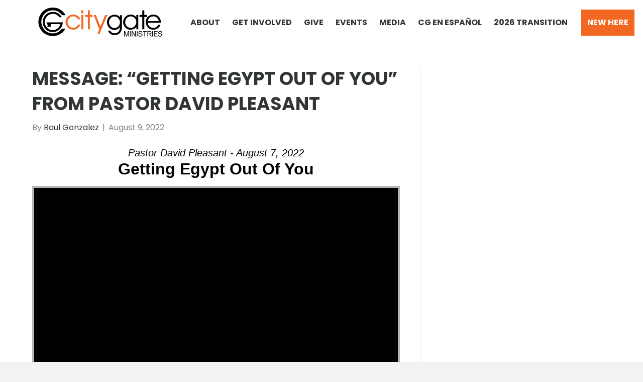

--- FILE ---
content_type: text/html; charset=UTF-8
request_url: https://citygateswf.org/messages/getting-egypt-out-of-you/
body_size: 13579
content:
<!DOCTYPE html>
<html lang="en-US">
<head>
<meta charset="UTF-8" />
<meta name='viewport' content='width=device-width, initial-scale=1.0' />
<meta http-equiv='X-UA-Compatible' content='IE=edge' />
<script>
var gform;gform||(document.addEventListener("gform_main_scripts_loaded",function(){gform.scriptsLoaded=!0}),window.addEventListener("DOMContentLoaded",function(){gform.domLoaded=!0}),gform={domLoaded:!1,scriptsLoaded:!1,initializeOnLoaded:function(o){gform.domLoaded&&gform.scriptsLoaded?o():!gform.domLoaded&&gform.scriptsLoaded?window.addEventListener("DOMContentLoaded",o):document.addEventListener("gform_main_scripts_loaded",o)},hooks:{action:{},filter:{}},addAction:function(o,n,r,t){gform.addHook("action",o,n,r,t)},addFilter:function(o,n,r,t){gform.addHook("filter",o,n,r,t)},doAction:function(o){gform.doHook("action",o,arguments)},applyFilters:function(o){return gform.doHook("filter",o,arguments)},removeAction:function(o,n){gform.removeHook("action",o,n)},removeFilter:function(o,n,r){gform.removeHook("filter",o,n,r)},addHook:function(o,n,r,t,i){null==gform.hooks[o][n]&&(gform.hooks[o][n]=[]);var e=gform.hooks[o][n];null==i&&(i=n+"_"+e.length),gform.hooks[o][n].push({tag:i,callable:r,priority:t=null==t?10:t})},doHook:function(n,o,r){var t;if(r=Array.prototype.slice.call(r,1),null!=gform.hooks[n][o]&&((o=gform.hooks[n][o]).sort(function(o,n){return o.priority-n.priority}),o.forEach(function(o){"function"!=typeof(t=o.callable)&&(t=window[t]),"action"==n?t.apply(null,r):r[0]=t.apply(null,r)})),"filter"==n)return r[0]},removeHook:function(o,n,t,i){var r;null!=gform.hooks[o][n]&&(r=(r=gform.hooks[o][n]).filter(function(o,n,r){return!!(null!=i&&i!=o.tag||null!=t&&t!=o.priority)}),gform.hooks[o][n]=r)}});
</script>

<link rel="profile" href="https://gmpg.org/xfn/11" />
<meta name='robots' content='index, follow, max-image-preview:large, max-snippet:-1, max-video-preview:-1' />

<!-- Google Tag Manager for WordPress by gtm4wp.com -->
<script data-cfasync="false" data-pagespeed-no-defer>
	var gtm4wp_datalayer_name = "dataLayer";
	var dataLayer = dataLayer || [];

	const gtm4wp_scrollerscript_debugmode         = false;
	const gtm4wp_scrollerscript_callbacktime      = 100;
	const gtm4wp_scrollerscript_readerlocation    = 150;
	const gtm4wp_scrollerscript_contentelementid  = "content";
	const gtm4wp_scrollerscript_scannertime       = 60;
</script>
<!-- End Google Tag Manager for WordPress by gtm4wp.com -->
	<!-- This site is optimized with the Yoast SEO plugin v26.7 - https://yoast.com/wordpress/plugins/seo/ -->
	<title>Message: &quot;Getting Egypt Out Of You&quot; from Pastor David Pleasant - Citygate Ministries</title>
	<link rel="canonical" href="https://citygateswf.org/messages/getting-egypt-out-of-you/" />
	<meta property="og:locale" content="en_US" />
	<meta property="og:type" content="article" />
	<meta property="og:title" content="Message: &quot;Getting Egypt Out Of You&quot; from Pastor David Pleasant - Citygate Ministries" />
	<meta property="og:description" content="A message from the series &quot;Exodus.&quot; Pastor David continues our series on the Old Testament book of Exodus." />
	<meta property="og:url" content="https://citygateswf.org/messages/getting-egypt-out-of-you/" />
	<meta property="og:site_name" content="Citygate Ministries" />
	<meta property="article:publisher" content="https://www.facebook.com/CitygateMinistries" />
	<meta name="twitter:card" content="summary_large_image" />
	<script type="application/ld+json" class="yoast-schema-graph">{"@context":"https://schema.org","@graph":[{"@type":"WebPage","@id":"https://citygateswf.org/messages/getting-egypt-out-of-you/","url":"https://citygateswf.org/messages/getting-egypt-out-of-you/","name":"Message: \"Getting Egypt Out Of You\" from Pastor David Pleasant - Citygate Ministries","isPartOf":{"@id":"https://citygateswf.org/#website"},"datePublished":"2022-08-09T16:39:04+00:00","breadcrumb":{"@id":"https://citygateswf.org/messages/getting-egypt-out-of-you/#breadcrumb"},"inLanguage":"en-US","potentialAction":[{"@type":"ReadAction","target":["https://citygateswf.org/messages/getting-egypt-out-of-you/"]}]},{"@type":"BreadcrumbList","@id":"https://citygateswf.org/messages/getting-egypt-out-of-you/#breadcrumb","itemListElement":[{"@type":"ListItem","position":1,"name":"Home","item":"https://citygateswf.org/"},{"@type":"ListItem","position":2,"name":"Messages","item":"https://citygateswf.org/messages/"},{"@type":"ListItem","position":3,"name":"Message: &#8220;Getting Egypt Out Of You&#8221; from Pastor David Pleasant"}]},{"@type":"WebSite","@id":"https://citygateswf.org/#website","url":"https://citygateswf.org/","name":"CityGate Ministries","description":"Rescue. Raise. Release.","publisher":{"@id":"https://citygateswf.org/#organization"},"potentialAction":[{"@type":"SearchAction","target":{"@type":"EntryPoint","urlTemplate":"https://citygateswf.org/?s={search_term_string}"},"query-input":{"@type":"PropertyValueSpecification","valueRequired":true,"valueName":"search_term_string"}}],"inLanguage":"en-US"},{"@type":"Organization","@id":"https://citygateswf.org/#organization","name":"Citygate","url":"https://citygateswf.org/","logo":{"@type":"ImageObject","inLanguage":"en-US","@id":"https://citygateswf.org/#/schema/logo/image/","url":"https://citygateswf.org/wp-content/uploads/2019/05/logo.svg","contentUrl":"https://citygateswf.org/wp-content/uploads/2019/05/logo.svg","width":1,"height":1,"caption":"Citygate"},"image":{"@id":"https://citygateswf.org/#/schema/logo/image/"},"sameAs":["https://www.facebook.com/CitygateMinistries","https://www.youtube.com/c/citygatetv"]}]}</script>
	<!-- / Yoast SEO plugin. -->


<link rel='dns-prefetch' href='//fonts.googleapis.com' />
<link href='https://fonts.gstatic.com' crossorigin rel='preconnect' />
<link rel="alternate" type="application/rss+xml" title="Citygate Ministries &raquo; Feed" href="https://citygateswf.org/feed/" />
<link rel="alternate" type="application/rss+xml" title="Citygate Ministries &raquo; Comments Feed" href="https://citygateswf.org/comments/feed/" />
<link rel="alternate" title="oEmbed (JSON)" type="application/json+oembed" href="https://citygateswf.org/wp-json/oembed/1.0/embed?url=https%3A%2F%2Fcitygateswf.org%2Fmessages%2Fgetting-egypt-out-of-you%2F" />
<link rel="alternate" title="oEmbed (XML)" type="text/xml+oembed" href="https://citygateswf.org/wp-json/oembed/1.0/embed?url=https%3A%2F%2Fcitygateswf.org%2Fmessages%2Fgetting-egypt-out-of-you%2F&#038;format=xml" />
<link rel="preload" href="https://citygateswf.org/wp-content/plugins/bb-plugin/fonts/fontawesome/5.15.4/webfonts/fa-solid-900.woff2" as="font" type="font/woff2" crossorigin="anonymous">
<link rel="preload" href="https://citygateswf.org/wp-content/plugins/bb-plugin/fonts/fontawesome/5.15.4/webfonts/fa-regular-400.woff2" as="font" type="font/woff2" crossorigin="anonymous">
<style id='wp-img-auto-sizes-contain-inline-css'>
img:is([sizes=auto i],[sizes^="auto," i]){contain-intrinsic-size:3000px 1500px}
/*# sourceURL=wp-img-auto-sizes-contain-inline-css */
</style>
<link rel='stylesheet' id='SeriesEngineFrontendStyles-css' href='https://citygateswf.org/wp-content/plugins/seriesengine_plugin/css/se_styles.css?ver=6.9' media='all' />
<link rel='stylesheet' id='mediaelement-css' href='https://citygateswf.org/wp-includes/js/mediaelement/mediaelementplayer-legacy.min.css?ver=4.2.17' media='all' />
<link rel='stylesheet' id='wp-mediaelement-css' href='https://citygateswf.org/wp-includes/js/mediaelement/wp-mediaelement.min.css?ver=6.9' media='all' />
<link rel='stylesheet' id='seriesenginefontawesome-css' href='https://citygateswf.org/wp-content/plugins/seriesengine_plugin/css/font-awesome/css/font-awesome.min.css?ver=6.9' media='all' />
<style id='wp-emoji-styles-inline-css'>

	img.wp-smiley, img.emoji {
		display: inline !important;
		border: none !important;
		box-shadow: none !important;
		height: 1em !important;
		width: 1em !important;
		margin: 0 0.07em !important;
		vertical-align: -0.1em !important;
		background: none !important;
		padding: 0 !important;
	}
/*# sourceURL=wp-emoji-styles-inline-css */
</style>
<style id='wp-block-library-inline-css'>
:root{--wp-block-synced-color:#7a00df;--wp-block-synced-color--rgb:122,0,223;--wp-bound-block-color:var(--wp-block-synced-color);--wp-editor-canvas-background:#ddd;--wp-admin-theme-color:#007cba;--wp-admin-theme-color--rgb:0,124,186;--wp-admin-theme-color-darker-10:#006ba1;--wp-admin-theme-color-darker-10--rgb:0,107,160.5;--wp-admin-theme-color-darker-20:#005a87;--wp-admin-theme-color-darker-20--rgb:0,90,135;--wp-admin-border-width-focus:2px}@media (min-resolution:192dpi){:root{--wp-admin-border-width-focus:1.5px}}.wp-element-button{cursor:pointer}:root .has-very-light-gray-background-color{background-color:#eee}:root .has-very-dark-gray-background-color{background-color:#313131}:root .has-very-light-gray-color{color:#eee}:root .has-very-dark-gray-color{color:#313131}:root .has-vivid-green-cyan-to-vivid-cyan-blue-gradient-background{background:linear-gradient(135deg,#00d084,#0693e3)}:root .has-purple-crush-gradient-background{background:linear-gradient(135deg,#34e2e4,#4721fb 50%,#ab1dfe)}:root .has-hazy-dawn-gradient-background{background:linear-gradient(135deg,#faaca8,#dad0ec)}:root .has-subdued-olive-gradient-background{background:linear-gradient(135deg,#fafae1,#67a671)}:root .has-atomic-cream-gradient-background{background:linear-gradient(135deg,#fdd79a,#004a59)}:root .has-nightshade-gradient-background{background:linear-gradient(135deg,#330968,#31cdcf)}:root .has-midnight-gradient-background{background:linear-gradient(135deg,#020381,#2874fc)}:root{--wp--preset--font-size--normal:16px;--wp--preset--font-size--huge:42px}.has-regular-font-size{font-size:1em}.has-larger-font-size{font-size:2.625em}.has-normal-font-size{font-size:var(--wp--preset--font-size--normal)}.has-huge-font-size{font-size:var(--wp--preset--font-size--huge)}.has-text-align-center{text-align:center}.has-text-align-left{text-align:left}.has-text-align-right{text-align:right}.has-fit-text{white-space:nowrap!important}#end-resizable-editor-section{display:none}.aligncenter{clear:both}.items-justified-left{justify-content:flex-start}.items-justified-center{justify-content:center}.items-justified-right{justify-content:flex-end}.items-justified-space-between{justify-content:space-between}.screen-reader-text{border:0;clip-path:inset(50%);height:1px;margin:-1px;overflow:hidden;padding:0;position:absolute;width:1px;word-wrap:normal!important}.screen-reader-text:focus{background-color:#ddd;clip-path:none;color:#444;display:block;font-size:1em;height:auto;left:5px;line-height:normal;padding:15px 23px 14px;text-decoration:none;top:5px;width:auto;z-index:100000}html :where(.has-border-color){border-style:solid}html :where([style*=border-top-color]){border-top-style:solid}html :where([style*=border-right-color]){border-right-style:solid}html :where([style*=border-bottom-color]){border-bottom-style:solid}html :where([style*=border-left-color]){border-left-style:solid}html :where([style*=border-width]){border-style:solid}html :where([style*=border-top-width]){border-top-style:solid}html :where([style*=border-right-width]){border-right-style:solid}html :where([style*=border-bottom-width]){border-bottom-style:solid}html :where([style*=border-left-width]){border-left-style:solid}html :where(img[class*=wp-image-]){height:auto;max-width:100%}:where(figure){margin:0 0 1em}html :where(.is-position-sticky){--wp-admin--admin-bar--position-offset:var(--wp-admin--admin-bar--height,0px)}@media screen and (max-width:600px){html :where(.is-position-sticky){--wp-admin--admin-bar--position-offset:0px}}

/*# sourceURL=wp-block-library-inline-css */
</style><style id='global-styles-inline-css'>
:root{--wp--preset--aspect-ratio--square: 1;--wp--preset--aspect-ratio--4-3: 4/3;--wp--preset--aspect-ratio--3-4: 3/4;--wp--preset--aspect-ratio--3-2: 3/2;--wp--preset--aspect-ratio--2-3: 2/3;--wp--preset--aspect-ratio--16-9: 16/9;--wp--preset--aspect-ratio--9-16: 9/16;--wp--preset--color--black: #000000;--wp--preset--color--cyan-bluish-gray: #abb8c3;--wp--preset--color--white: #ffffff;--wp--preset--color--pale-pink: #f78da7;--wp--preset--color--vivid-red: #cf2e2e;--wp--preset--color--luminous-vivid-orange: #ff6900;--wp--preset--color--luminous-vivid-amber: #fcb900;--wp--preset--color--light-green-cyan: #7bdcb5;--wp--preset--color--vivid-green-cyan: #00d084;--wp--preset--color--pale-cyan-blue: #8ed1fc;--wp--preset--color--vivid-cyan-blue: #0693e3;--wp--preset--color--vivid-purple: #9b51e0;--wp--preset--color--fl-heading-text: #323535;--wp--preset--color--fl-body-bg: #f2f2f2;--wp--preset--color--fl-body-text: #808080;--wp--preset--color--fl-accent: #323535;--wp--preset--color--fl-accent-hover: #f26722;--wp--preset--color--fl-topbar-bg: #ffffff;--wp--preset--color--fl-topbar-text: #000000;--wp--preset--color--fl-topbar-link: #428bca;--wp--preset--color--fl-topbar-hover: #428bca;--wp--preset--color--fl-header-bg: #ffffff;--wp--preset--color--fl-header-text: #323535;--wp--preset--color--fl-header-link: #323535;--wp--preset--color--fl-header-hover: #f26722;--wp--preset--color--fl-nav-bg: #ffffff;--wp--preset--color--fl-nav-link: #323535;--wp--preset--color--fl-nav-hover: #f26722;--wp--preset--color--fl-content-bg: #ffffff;--wp--preset--color--fl-footer-widgets-bg: #ffffff;--wp--preset--color--fl-footer-widgets-text: #000000;--wp--preset--color--fl-footer-widgets-link: #428bca;--wp--preset--color--fl-footer-widgets-hover: #428bca;--wp--preset--color--fl-footer-bg: #ffffff;--wp--preset--color--fl-footer-text: #000000;--wp--preset--color--fl-footer-link: #428bca;--wp--preset--color--fl-footer-hover: #428bca;--wp--preset--gradient--vivid-cyan-blue-to-vivid-purple: linear-gradient(135deg,rgb(6,147,227) 0%,rgb(155,81,224) 100%);--wp--preset--gradient--light-green-cyan-to-vivid-green-cyan: linear-gradient(135deg,rgb(122,220,180) 0%,rgb(0,208,130) 100%);--wp--preset--gradient--luminous-vivid-amber-to-luminous-vivid-orange: linear-gradient(135deg,rgb(252,185,0) 0%,rgb(255,105,0) 100%);--wp--preset--gradient--luminous-vivid-orange-to-vivid-red: linear-gradient(135deg,rgb(255,105,0) 0%,rgb(207,46,46) 100%);--wp--preset--gradient--very-light-gray-to-cyan-bluish-gray: linear-gradient(135deg,rgb(238,238,238) 0%,rgb(169,184,195) 100%);--wp--preset--gradient--cool-to-warm-spectrum: linear-gradient(135deg,rgb(74,234,220) 0%,rgb(151,120,209) 20%,rgb(207,42,186) 40%,rgb(238,44,130) 60%,rgb(251,105,98) 80%,rgb(254,248,76) 100%);--wp--preset--gradient--blush-light-purple: linear-gradient(135deg,rgb(255,206,236) 0%,rgb(152,150,240) 100%);--wp--preset--gradient--blush-bordeaux: linear-gradient(135deg,rgb(254,205,165) 0%,rgb(254,45,45) 50%,rgb(107,0,62) 100%);--wp--preset--gradient--luminous-dusk: linear-gradient(135deg,rgb(255,203,112) 0%,rgb(199,81,192) 50%,rgb(65,88,208) 100%);--wp--preset--gradient--pale-ocean: linear-gradient(135deg,rgb(255,245,203) 0%,rgb(182,227,212) 50%,rgb(51,167,181) 100%);--wp--preset--gradient--electric-grass: linear-gradient(135deg,rgb(202,248,128) 0%,rgb(113,206,126) 100%);--wp--preset--gradient--midnight: linear-gradient(135deg,rgb(2,3,129) 0%,rgb(40,116,252) 100%);--wp--preset--font-size--small: 13px;--wp--preset--font-size--medium: 20px;--wp--preset--font-size--large: 36px;--wp--preset--font-size--x-large: 42px;--wp--preset--spacing--20: 0.44rem;--wp--preset--spacing--30: 0.67rem;--wp--preset--spacing--40: 1rem;--wp--preset--spacing--50: 1.5rem;--wp--preset--spacing--60: 2.25rem;--wp--preset--spacing--70: 3.38rem;--wp--preset--spacing--80: 5.06rem;--wp--preset--shadow--natural: 6px 6px 9px rgba(0, 0, 0, 0.2);--wp--preset--shadow--deep: 12px 12px 50px rgba(0, 0, 0, 0.4);--wp--preset--shadow--sharp: 6px 6px 0px rgba(0, 0, 0, 0.2);--wp--preset--shadow--outlined: 6px 6px 0px -3px rgb(255, 255, 255), 6px 6px rgb(0, 0, 0);--wp--preset--shadow--crisp: 6px 6px 0px rgb(0, 0, 0);}:where(.is-layout-flex){gap: 0.5em;}:where(.is-layout-grid){gap: 0.5em;}body .is-layout-flex{display: flex;}.is-layout-flex{flex-wrap: wrap;align-items: center;}.is-layout-flex > :is(*, div){margin: 0;}body .is-layout-grid{display: grid;}.is-layout-grid > :is(*, div){margin: 0;}:where(.wp-block-columns.is-layout-flex){gap: 2em;}:where(.wp-block-columns.is-layout-grid){gap: 2em;}:where(.wp-block-post-template.is-layout-flex){gap: 1.25em;}:where(.wp-block-post-template.is-layout-grid){gap: 1.25em;}.has-black-color{color: var(--wp--preset--color--black) !important;}.has-cyan-bluish-gray-color{color: var(--wp--preset--color--cyan-bluish-gray) !important;}.has-white-color{color: var(--wp--preset--color--white) !important;}.has-pale-pink-color{color: var(--wp--preset--color--pale-pink) !important;}.has-vivid-red-color{color: var(--wp--preset--color--vivid-red) !important;}.has-luminous-vivid-orange-color{color: var(--wp--preset--color--luminous-vivid-orange) !important;}.has-luminous-vivid-amber-color{color: var(--wp--preset--color--luminous-vivid-amber) !important;}.has-light-green-cyan-color{color: var(--wp--preset--color--light-green-cyan) !important;}.has-vivid-green-cyan-color{color: var(--wp--preset--color--vivid-green-cyan) !important;}.has-pale-cyan-blue-color{color: var(--wp--preset--color--pale-cyan-blue) !important;}.has-vivid-cyan-blue-color{color: var(--wp--preset--color--vivid-cyan-blue) !important;}.has-vivid-purple-color{color: var(--wp--preset--color--vivid-purple) !important;}.has-black-background-color{background-color: var(--wp--preset--color--black) !important;}.has-cyan-bluish-gray-background-color{background-color: var(--wp--preset--color--cyan-bluish-gray) !important;}.has-white-background-color{background-color: var(--wp--preset--color--white) !important;}.has-pale-pink-background-color{background-color: var(--wp--preset--color--pale-pink) !important;}.has-vivid-red-background-color{background-color: var(--wp--preset--color--vivid-red) !important;}.has-luminous-vivid-orange-background-color{background-color: var(--wp--preset--color--luminous-vivid-orange) !important;}.has-luminous-vivid-amber-background-color{background-color: var(--wp--preset--color--luminous-vivid-amber) !important;}.has-light-green-cyan-background-color{background-color: var(--wp--preset--color--light-green-cyan) !important;}.has-vivid-green-cyan-background-color{background-color: var(--wp--preset--color--vivid-green-cyan) !important;}.has-pale-cyan-blue-background-color{background-color: var(--wp--preset--color--pale-cyan-blue) !important;}.has-vivid-cyan-blue-background-color{background-color: var(--wp--preset--color--vivid-cyan-blue) !important;}.has-vivid-purple-background-color{background-color: var(--wp--preset--color--vivid-purple) !important;}.has-black-border-color{border-color: var(--wp--preset--color--black) !important;}.has-cyan-bluish-gray-border-color{border-color: var(--wp--preset--color--cyan-bluish-gray) !important;}.has-white-border-color{border-color: var(--wp--preset--color--white) !important;}.has-pale-pink-border-color{border-color: var(--wp--preset--color--pale-pink) !important;}.has-vivid-red-border-color{border-color: var(--wp--preset--color--vivid-red) !important;}.has-luminous-vivid-orange-border-color{border-color: var(--wp--preset--color--luminous-vivid-orange) !important;}.has-luminous-vivid-amber-border-color{border-color: var(--wp--preset--color--luminous-vivid-amber) !important;}.has-light-green-cyan-border-color{border-color: var(--wp--preset--color--light-green-cyan) !important;}.has-vivid-green-cyan-border-color{border-color: var(--wp--preset--color--vivid-green-cyan) !important;}.has-pale-cyan-blue-border-color{border-color: var(--wp--preset--color--pale-cyan-blue) !important;}.has-vivid-cyan-blue-border-color{border-color: var(--wp--preset--color--vivid-cyan-blue) !important;}.has-vivid-purple-border-color{border-color: var(--wp--preset--color--vivid-purple) !important;}.has-vivid-cyan-blue-to-vivid-purple-gradient-background{background: var(--wp--preset--gradient--vivid-cyan-blue-to-vivid-purple) !important;}.has-light-green-cyan-to-vivid-green-cyan-gradient-background{background: var(--wp--preset--gradient--light-green-cyan-to-vivid-green-cyan) !important;}.has-luminous-vivid-amber-to-luminous-vivid-orange-gradient-background{background: var(--wp--preset--gradient--luminous-vivid-amber-to-luminous-vivid-orange) !important;}.has-luminous-vivid-orange-to-vivid-red-gradient-background{background: var(--wp--preset--gradient--luminous-vivid-orange-to-vivid-red) !important;}.has-very-light-gray-to-cyan-bluish-gray-gradient-background{background: var(--wp--preset--gradient--very-light-gray-to-cyan-bluish-gray) !important;}.has-cool-to-warm-spectrum-gradient-background{background: var(--wp--preset--gradient--cool-to-warm-spectrum) !important;}.has-blush-light-purple-gradient-background{background: var(--wp--preset--gradient--blush-light-purple) !important;}.has-blush-bordeaux-gradient-background{background: var(--wp--preset--gradient--blush-bordeaux) !important;}.has-luminous-dusk-gradient-background{background: var(--wp--preset--gradient--luminous-dusk) !important;}.has-pale-ocean-gradient-background{background: var(--wp--preset--gradient--pale-ocean) !important;}.has-electric-grass-gradient-background{background: var(--wp--preset--gradient--electric-grass) !important;}.has-midnight-gradient-background{background: var(--wp--preset--gradient--midnight) !important;}.has-small-font-size{font-size: var(--wp--preset--font-size--small) !important;}.has-medium-font-size{font-size: var(--wp--preset--font-size--medium) !important;}.has-large-font-size{font-size: var(--wp--preset--font-size--large) !important;}.has-x-large-font-size{font-size: var(--wp--preset--font-size--x-large) !important;}
/*# sourceURL=global-styles-inline-css */
</style>

<style id='classic-theme-styles-inline-css'>
/*! This file is auto-generated */
.wp-block-button__link{color:#fff;background-color:#32373c;border-radius:9999px;box-shadow:none;text-decoration:none;padding:calc(.667em + 2px) calc(1.333em + 2px);font-size:1.125em}.wp-block-file__button{background:#32373c;color:#fff;text-decoration:none}
/*# sourceURL=/wp-includes/css/classic-themes.min.css */
</style>
<link rel='stylesheet' id='uncannyowl-learndash-toolkit-free-css' href='https://citygateswf.org/wp-content/plugins/uncanny-learndash-toolkit/src/assets/frontend/dist/bundle.min.css?ver=3.8.0.2' media='all' />
<link rel='stylesheet' id='font-awesome-5-css' href='https://citygateswf.org/wp-content/plugins/bb-plugin/fonts/fontawesome/5.15.4/css/all.min.css?ver=2.9.4.2' media='all' />
<link rel='stylesheet' id='ultimate-icons-css' href='https://citygateswf.org/wp-content/uploads/bb-plugin/icons/ultimate-icons/style.css?ver=2.9.4.2' media='all' />
<link rel='stylesheet' id='fl-builder-layout-bundle-e34c4b385d6d6f6ba4f94ae060afc408-css' href='https://citygateswf.org/wp-content/uploads/bb-plugin/cache/e34c4b385d6d6f6ba4f94ae060afc408-layout-bundle.css?ver=2.9.4.2-1.5.2.1' media='all' />
<link rel='stylesheet' id='jquery-magnificpopup-css' href='https://citygateswf.org/wp-content/plugins/bb-plugin/css/jquery.magnificpopup.min.css?ver=2.9.4.2' media='all' />
<link rel='stylesheet' id='base-css' href='https://citygateswf.org/wp-content/themes/bb-theme/css/base.min.css?ver=1.7.19' media='all' />
<link rel='stylesheet' id='fl-automator-skin-css' href='https://citygateswf.org/wp-content/uploads/bb-theme/skin-6969061043ea2.css?ver=1.7.19' media='all' />
<link rel='stylesheet' id='fl-child-theme-css' href='https://citygateswf.org/wp-content/themes/bb-theme-child/style.css?ver=6.9' media='all' />
<link rel='stylesheet' id='fl-builder-google-fonts-541ea87e777326895ad6c16f0244eabb-css' href='//fonts.googleapis.com/css?family=Poppins%3A300%2C400%2C700%2C700&#038;ver=6.9' media='all' />
<script src="https://citygateswf.org/wp-includes/js/jquery/jquery.min.js?ver=3.7.1" id="jquery-core-js"></script>
<script src="https://citygateswf.org/wp-includes/js/jquery/jquery-migrate.min.js?ver=3.4.1" id="jquery-migrate-js"></script>
<script id="SeriesEngineFrontendJavascript-js-extra">
var seajax = {"ajaxurl":"https://citygateswf.org/wp-admin/admin-ajax.php"};
//# sourceURL=SeriesEngineFrontendJavascript-js-extra
</script>
<script src="https://citygateswf.org/wp-content/plugins/seriesengine_plugin/js/seriesenginefrontend281.js?ver=6.9" id="SeriesEngineFrontendJavascript-js"></script>
<script id="uncannyowl-learndash-toolkit-free-js-extra">
var UncannyToolkit = {"ajax":{"url":"https://citygateswf.org/wp-admin/admin-ajax.php","nonce":"a84316189c"},"integrity":{"shouldPreventConcurrentLogin":true},"i18n":{"dismiss":"Dismiss","preventConcurrentLogin":"Your account has exceeded maximum concurrent login number.","error":{"generic":"Something went wrong. Please, try again"}},"modals":[]};
//# sourceURL=uncannyowl-learndash-toolkit-free-js-extra
</script>
<script src="https://citygateswf.org/wp-content/plugins/uncanny-learndash-toolkit/src/assets/frontend/dist/bundle.min.js?ver=3.8.0.2" id="uncannyowl-learndash-toolkit-free-js"></script>
<script src="https://citygateswf.org/wp-content/plugins/duracelltomi-google-tag-manager/dist/js/analytics-talk-content-tracking.js?ver=1.22.3" id="gtm4wp-scroll-tracking-js"></script>
<link rel="https://api.w.org/" href="https://citygateswf.org/wp-json/" /><link rel="EditURI" type="application/rsd+xml" title="RSD" href="https://citygateswf.org/xmlrpc.php?rsd" />
<meta name="generator" content="WordPress 6.9" />
<link rel='shortlink' href='https://citygateswf.org/?p=11597' />
<meta property="og:site_name" content="Citygate Ministries" /><meta property="og:description" content="A message from the series &quot;Exodus.&quot; Pastor David continues our series on the Old Testament book of Exodus. " /><meta property="og:title" content="Message: &#8220;Getting Egypt Out Of You&#8221; from Pastor David  Pleasant" /><meta property="og:image" content="https://citygateswf.org/wp-content/uploads/2022/07/YT-Design-THUMBNAIL-1920-x-1080-1000x563.jpg" /><meta property="og:url" content='https://citygateswf.org/messages/getting-egypt-out-of-you/' /><!-- Display fixes for Internet Explorer -->
	<!--[if IE 9]>
	<link href="https://citygateswf.org/wp-content/plugins/seriesengine_plugin/css/ie9_fix.css" rel="stylesheet" type="text/css" />
	<![endif]-->
	<!--[if IE 8]>
	<link href="https://citygateswf.org/wp-content/plugins/seriesengine_plugin/css/ie8_fix.css" rel="stylesheet" type="text/css" />
	<![endif]-->
	<!--[if lte IE 7]>
	<link href="https://citygateswf.org/wp-content/plugins/seriesengine_plugin/css/ie7_fix.css" rel="stylesheet" type="text/css" />
	<![endif]-->
	<!-- end display fixes for Internet Explorer -->
<!-- Google Tag Manager for WordPress by gtm4wp.com -->
<!-- GTM Container placement set to manual -->
<script data-cfasync="false" data-pagespeed-no-defer>
	var dataLayer_content = {"visitorLoginState":"logged-out"};
	dataLayer.push( dataLayer_content );
</script>
<script data-cfasync="false" data-pagespeed-no-defer>
(function(w,d,s,l,i){w[l]=w[l]||[];w[l].push({'gtm.start':
new Date().getTime(),event:'gtm.js'});var f=d.getElementsByTagName(s)[0],
j=d.createElement(s),dl=l!='dataLayer'?'&l='+l:'';j.async=true;j.src=
'//www.googletagmanager.com/gtm.js?id='+i+dl;f.parentNode.insertBefore(j,f);
})(window,document,'script','dataLayer','GTM-NXPG32F');
</script>
<!-- End Google Tag Manager for WordPress by gtm4wp.com --><!-- WP Social Preview -->
<meta property="og:locale" content="en_US" />
<meta property="og:url" content="https://citygateswf.org/messages/getting-egypt-out-of-you/" />
<meta property="og:title" content="Message: &#8220;Getting Egypt Out Of You&#8221; from Pastor David  Pleasant" />
<meta name="twitter:title" content="Message: &#8220;Getting Egypt Out Of You&#8221; from Pastor David  Pleasant" />
<meta property="og:description" content="A message from the series &quot;Exodus.&quot; Pastor David continues our series on the Old Testament book of Exodus." />
<meta name="twitter:description" content="A message from the series &quot;Exodus.&quot; Pastor David continues our series on the Old Testament book of Exodus." />
<meta property="og:image" content="https://citygateswf.org/wp-content/uploads/2022/07/CGE211003.6-scaled.jpg" />
<meta name="twitter:card" content="summary_large_image" />
<meta name="twitter:image" content="https://citygateswf.org/wp-content/uploads/2022/07/CGE211003.6-scaled.jpg" />
<meta property="og:image:width" content="2560" />
<meta property="og:image:height" content="1440" />
<!-- / WP Social Preview -->
<link rel="icon" href="https://citygateswf.org/wp-content/uploads/2020/08/cropped-Citygate-Favicon-1-32x32.png" sizes="32x32" />
<link rel="icon" href="https://citygateswf.org/wp-content/uploads/2020/08/cropped-Citygate-Favicon-1-192x192.png" sizes="192x192" />
<link rel="apple-touch-icon" href="https://citygateswf.org/wp-content/uploads/2020/08/cropped-Citygate-Favicon-1-180x180.png" />
<meta name="msapplication-TileImage" content="https://citygateswf.org/wp-content/uploads/2020/08/cropped-Citygate-Favicon-1-270x270.png" />
		<style id="wp-custom-css">
			/* Desktop only */
@media (min-width: 992px) {


  .fl-page-nav-collapse .navbar-nav {
    display: flex;
    flex-wrap: nowrap;
    white-space: nowrap;
  }


  .fl-page-nav-collapse .navbar-nav > li {
    float: none;
    white-space: nowrap;
  }

  .fl-page-nav-collapse .navbar-nav > li > a {
    white-space: nowrap;
    padding-left: 12px;
    padding-right: 12px;
  }

}
		</style>
		</head>
<body class="wp-singular enmse_message-template-default single single-enmse_message postid-11597 wp-theme-bb-theme wp-child-theme-bb-theme-child fl-builder-2-9-4-2 fl-themer-1-5-2-1 fl-theme-1-7-19 fl-no-js fl-theme-builder-footer fl-theme-builder-footer-footer fl-framework-base fl-preset-default fl-full-width fl-submenu-toggle fl-nav-collapse-menu" itemscope="itemscope" itemtype="https://schema.org/WebPage">

<!-- GTM Container placement set to manual -->
<!-- Google Tag Manager (noscript) -->
				<noscript><iframe src="https://www.googletagmanager.com/ns.html?id=GTM-NXPG32F" height="0" width="0" style="display:none;visibility:hidden" aria-hidden="true"></iframe></noscript>
<!-- End Google Tag Manager (noscript) -->
<!-- GTM Container placement set to manual -->
<!-- Google Tag Manager (noscript) --><a aria-label="Skip to content" class="fl-screen-reader-text" href="#fl-main-content">Skip to content</a><div class="fl-page">
	<header class="fl-page-header fl-page-header-fixed fl-page-nav-right fl-page-nav-toggle-button fl-page-nav-toggle-visible-mobile"  role="banner">
	<div class="fl-page-header-wrap">
		<div class="fl-page-header-container container">
			<div class="fl-page-header-row row">
				<div class="col-sm-12 col-md-3 fl-page-logo-wrap">
					<div class="fl-page-header-logo">
						<a href="https://citygateswf.org/"><img class="fl-logo-img" loading="false" data-no-lazy="1"   itemscope itemtype="https://schema.org/ImageObject" src="https://citygateswf.org/wp-content/uploads/2019/05/logo.svg" data-retina="" title="" alt="Citygate Ministries" /><meta itemprop="name" content="Citygate Ministries" /></a>
					</div>
				</div>
				<div class="col-sm-12 col-md-9 fl-page-fixed-nav-wrap">
					<div class="fl-page-nav-wrap">
						<nav class="fl-page-nav fl-nav navbar navbar-default navbar-expand-md" aria-label="Header Menu" role="navigation">
							<button type="button" class="navbar-toggle navbar-toggler" data-toggle="collapse" data-target=".fl-page-nav-collapse">
								<span>Menu</span>
							</button>
							<div class="fl-page-nav-collapse collapse navbar-collapse">
								<ul id="menu-main-menu" class="nav navbar-nav navbar-right menu fl-theme-menu"><li id="menu-item-430" class="menu-item menu-item-type-post_type menu-item-object-page menu-item-has-children menu-item-430 nav-item"><a href="https://citygateswf.org/our-beliefs/" class="nav-link">ABOUT</a><div class="fl-submenu-icon-wrap"><span class="fl-submenu-toggle-icon"></span></div>
<ul class="sub-menu">
	<li id="menu-item-71" class="menu-item menu-item-type-post_type menu-item-object-page menu-item-71 nav-item"><a href="https://citygateswf.org/our-beliefs/" class="nav-link">OUR BELIEFS</a></li>
	<li id="menu-item-70" class="menu-item menu-item-type-post_type menu-item-object-page menu-item-70 nav-item"><a href="https://citygateswf.org/our-services/" class="nav-link">OUR  SERVICES</a></li>
	<li id="menu-item-170" class="menu-item menu-item-type-post_type menu-item-object-page menu-item-170 nav-item"><a href="https://citygateswf.org/our-team/" class="nav-link">OUR TEAM</a></li>
</ul>
</li>
<li id="menu-item-476" class="menu-item menu-item-type-post_type menu-item-object-page menu-item-has-children menu-item-476 nav-item"><a href="https://citygateswf.org/ministries/" class="nav-link">GET INVOLVED</a><div class="fl-submenu-icon-wrap"><span class="fl-submenu-toggle-icon"></span></div>
<ul class="sub-menu">
	<li id="menu-item-761" class="menu-item menu-item-type-post_type menu-item-object-page menu-item-761 nav-item"><a href="https://citygateswf.org/water-baptism/" class="nav-link">WATER BAPTISM</a></li>
	<li id="menu-item-883" class="menu-item menu-item-type-post_type menu-item-object-page menu-item-883 nav-item"><a href="https://citygateswf.org/next-steps/core-foundations/" class="nav-link">CORE FOUNDATIONS</a></li>
	<li id="menu-item-8034" class="menu-item menu-item-type-post_type menu-item-object-page menu-item-8034 nav-item"><a href="https://citygateswf.org/next-steps/groups/" class="nav-link">GROUPS</a></li>
	<li id="menu-item-263" class="menu-item menu-item-type-post_type menu-item-object-page menu-item-263 nav-item"><a href="https://citygateswf.org/next-steps/serve/" class="nav-link">SERVE</a></li>
</ul>
</li>
<li id="menu-item-410" class="menu-item menu-item-type-post_type menu-item-object-page menu-item-410 nav-item"><a href="https://citygateswf.org/give/" class="nav-link">GIVE</a></li>
<li id="menu-item-1860" class="menu-item menu-item-type-custom menu-item-object-custom menu-item-1860 nav-item"><a href="http://citygateministries.churchcenter.com/registrations/events" class="nav-link">EVENTS</a></li>
<li id="menu-item-703" class="menu-item menu-item-type-post_type menu-item-object-page menu-item-has-children menu-item-703 nav-item"><a href="https://citygateswf.org/live-stream/" class="nav-link">MEDIA</a><div class="fl-submenu-icon-wrap"><span class="fl-submenu-toggle-icon"></span></div>
<ul class="sub-menu">
	<li id="menu-item-603" class="menu-item menu-item-type-post_type menu-item-object-page menu-item-603 nav-item"><a href="https://citygateswf.org/live-stream/" class="nav-link">LIVE STREAM</a></li>
	<li id="menu-item-2148" class="menu-item menu-item-type-post_type menu-item-object-page menu-item-2148 nav-item"><a href="https://citygateswf.org/sermons/" class="nav-link">MESSAGES</a></li>
</ul>
</li>
<li id="menu-item-11678" class="menu-item menu-item-type-post_type menu-item-object-page menu-item-11678 nav-item"><a href="https://citygateswf.org/espanol/" class="nav-link">CG EN ESPAÑOL</a></li>
<li id="menu-item-14901" class="menu-item menu-item-type-post_type menu-item-object-page menu-item-14901 nav-item"><a href="https://citygateswf.org/transition2026/" class="nav-link">2026 TRANSITION</a></li>
<li id="menu-item-216" class="menu-button menu-item menu-item-type-post_type menu-item-object-page menu-item-216 nav-item"><a href="https://citygateswf.org/vip/" class="nav-link">NEW HERE</a></li>
</ul>							</div>
						</nav>
					</div>
				</div>
			</div>
		</div>
	</div>
</header><!-- .fl-page-header-fixed -->
<header class="fl-page-header fl-page-header-primary fl-page-nav-right fl-page-nav-toggle-button fl-page-nav-toggle-visible-mobile" itemscope="itemscope" itemtype="https://schema.org/WPHeader">
	<div class="fl-page-header-wrap">
		<div class="fl-page-header-container container">
			<div class="fl-page-header-row row">
				<div class="col-sm-12 col-md-3 fl-page-header-logo-col">
					<div class="fl-page-header-logo" itemscope="itemscope" itemtype="https://schema.org/Organization">
						<a href="https://citygateswf.org/" itemprop="url"><img class="fl-logo-img" loading="false" data-no-lazy="1"   itemscope itemtype="https://schema.org/ImageObject" src="https://citygateswf.org/wp-content/uploads/2019/05/logo.svg" data-retina="" title="" alt="Citygate Ministries" /><meta itemprop="name" content="Citygate Ministries" /></a>
											</div>
				</div>
				<div class="col-sm-12 col-md-9 fl-page-nav-col">
					<div class="fl-page-nav-wrap">
						<nav class="fl-page-nav fl-nav navbar navbar-default navbar-expand-md" aria-label="Header Menu" itemscope="itemscope" itemtype="https://schema.org/SiteNavigationElement">
							<button type="button" class="navbar-toggle navbar-toggler" data-toggle="collapse" data-target=".fl-page-nav-collapse">
								<span>Menu</span>
							</button>
							<div class="fl-page-nav-collapse collapse navbar-collapse">
								<ul id="menu-main-menu-1" class="nav navbar-nav navbar-right menu fl-theme-menu"><li class="menu-item menu-item-type-post_type menu-item-object-page menu-item-has-children menu-item-430 nav-item"><a href="https://citygateswf.org/our-beliefs/" class="nav-link">ABOUT</a><div class="fl-submenu-icon-wrap"><span class="fl-submenu-toggle-icon"></span></div>
<ul class="sub-menu">
	<li class="menu-item menu-item-type-post_type menu-item-object-page menu-item-71 nav-item"><a href="https://citygateswf.org/our-beliefs/" class="nav-link">OUR BELIEFS</a></li>
	<li class="menu-item menu-item-type-post_type menu-item-object-page menu-item-70 nav-item"><a href="https://citygateswf.org/our-services/" class="nav-link">OUR  SERVICES</a></li>
	<li class="menu-item menu-item-type-post_type menu-item-object-page menu-item-170 nav-item"><a href="https://citygateswf.org/our-team/" class="nav-link">OUR TEAM</a></li>
</ul>
</li>
<li class="menu-item menu-item-type-post_type menu-item-object-page menu-item-has-children menu-item-476 nav-item"><a href="https://citygateswf.org/ministries/" class="nav-link">GET INVOLVED</a><div class="fl-submenu-icon-wrap"><span class="fl-submenu-toggle-icon"></span></div>
<ul class="sub-menu">
	<li class="menu-item menu-item-type-post_type menu-item-object-page menu-item-761 nav-item"><a href="https://citygateswf.org/water-baptism/" class="nav-link">WATER BAPTISM</a></li>
	<li class="menu-item menu-item-type-post_type menu-item-object-page menu-item-883 nav-item"><a href="https://citygateswf.org/next-steps/core-foundations/" class="nav-link">CORE FOUNDATIONS</a></li>
	<li class="menu-item menu-item-type-post_type menu-item-object-page menu-item-8034 nav-item"><a href="https://citygateswf.org/next-steps/groups/" class="nav-link">GROUPS</a></li>
	<li class="menu-item menu-item-type-post_type menu-item-object-page menu-item-263 nav-item"><a href="https://citygateswf.org/next-steps/serve/" class="nav-link">SERVE</a></li>
</ul>
</li>
<li class="menu-item menu-item-type-post_type menu-item-object-page menu-item-410 nav-item"><a href="https://citygateswf.org/give/" class="nav-link">GIVE</a></li>
<li class="menu-item menu-item-type-custom menu-item-object-custom menu-item-1860 nav-item"><a href="http://citygateministries.churchcenter.com/registrations/events" class="nav-link">EVENTS</a></li>
<li class="menu-item menu-item-type-post_type menu-item-object-page menu-item-has-children menu-item-703 nav-item"><a href="https://citygateswf.org/live-stream/" class="nav-link">MEDIA</a><div class="fl-submenu-icon-wrap"><span class="fl-submenu-toggle-icon"></span></div>
<ul class="sub-menu">
	<li class="menu-item menu-item-type-post_type menu-item-object-page menu-item-603 nav-item"><a href="https://citygateswf.org/live-stream/" class="nav-link">LIVE STREAM</a></li>
	<li class="menu-item menu-item-type-post_type menu-item-object-page menu-item-2148 nav-item"><a href="https://citygateswf.org/sermons/" class="nav-link">MESSAGES</a></li>
</ul>
</li>
<li class="menu-item menu-item-type-post_type menu-item-object-page menu-item-11678 nav-item"><a href="https://citygateswf.org/espanol/" class="nav-link">CG EN ESPAÑOL</a></li>
<li class="menu-item menu-item-type-post_type menu-item-object-page menu-item-14901 nav-item"><a href="https://citygateswf.org/transition2026/" class="nav-link">2026 TRANSITION</a></li>
<li class="menu-button menu-item menu-item-type-post_type menu-item-object-page menu-item-216 nav-item"><a href="https://citygateswf.org/vip/" class="nav-link">NEW HERE</a></li>
</ul>							</div>
						</nav>
					</div>
				</div>
			</div>
		</div>
	</div>
</header><!-- .fl-page-header -->
	<div id="fl-main-content" class="fl-page-content" itemprop="mainContentOfPage" role="main">

		
<div class="container">
	<div class="row">

		
		<div class="fl-content fl-content-left col-md-8">
			<article class="fl-post post-11597 enmse_message type-enmse_message status-publish hentry" id="fl-post-11597" itemscope itemtype="https://schema.org/BlogPosting">

	
	<header class="fl-post-header">
		<h1 class="fl-post-title" itemprop="headline">
			Message: &#8220;Getting Egypt Out Of You&#8221; from Pastor David  Pleasant					</h1>
		<div class="fl-post-meta fl-post-meta-top"><span class="fl-post-author">By <a href="https://citygateswf.org/author/raulcitygateswf-org/"><span>Raul Gonzalez</span></a></span><span class="fl-sep"> | </span><span class="fl-post-date">August 9, 2022</span></div><meta itemscope itemprop="mainEntityOfPage" itemtype="https://schema.org/WebPage" itemid="https://citygateswf.org/messages/getting-egypt-out-of-you/" content="Message: &#8220;Getting Egypt Out Of You&#8221; from Pastor David  Pleasant" /><meta itemprop="datePublished" content="2022-08-09" /><meta itemprop="dateModified" content="2022-08-09" /><div itemprop="publisher" itemscope itemtype="https://schema.org/Organization"><meta itemprop="name" content="Citygate Ministries"><div itemprop="logo" itemscope itemtype="https://schema.org/ImageObject"><meta itemprop="url" content="https://citygateswf.org/wp-content/uploads/2019/05/logo.svg"></div></div><div itemscope itemprop="author" itemtype="https://schema.org/Person"><meta itemprop="url" content="https://citygateswf.org/author/raulcitygateswf-org/" /><meta itemprop="name" content="Raul Gonzalez" /></div><div itemprop="interactionStatistic" itemscope itemtype="https://schema.org/InteractionCounter"><meta itemprop="interactionType" content="https://schema.org/CommentAction" /><meta itemprop="userInteractionCount" content="0" /></div>	</header><!-- .fl-post-header -->

	
	
	<div class="fl-post-content clearfix" itemprop="text">
		<style type="text/css" media="screen">
		#seriesengine .enmse-loading-icon {
			margin-top: 50px;
		}
</style>
<div id="seriesengine">
	<script src="https://player.vimeo.com/api/player.js"></script>
	<input type="hidden" name="enmse-random" value="1141996648" class="enmse-random">
	<div class="enmse-loading-icon" style="display: none;">
		<p>Loading Content...</p>
	</div>
	<div class="enmse-copy-link-box" style="display: none;">
		<h4>Share a Link to this Message</h4>
		<p>The link has been copied to your clipboard; paste it anywhere you would like to share it.</p>
		<a href="#" class="enmse-copy-link-done">Close</a>
	</div>
	<div class="enmse-content-container" id="enmse-top1141996648">
		<input type="hidden" name="enmse-rrandom" value="1141996648" class="enmse-rrandom">
								<!-- Single Message and Related Series Details -->
<h3 class="enmse-modern-message-meta">Pastor David  Pleasant - August 7, 2022</h3>
<h2 class="enmse-modern-message-title">Getting Egypt Out Of You</h2>
<!-- Display Audio or Video -->
<div class="enmse-player" >
    <div class="enmse-media-container modern">
		<div class="enmse-watch w1141996648" ><div class="enmse-vid-container"><iframe width="560" height="315" src="https://www.youtube.com/embed/sZQ7dgTFpUc" title="YouTube video player" frameborder="0" allow="accelerometer; autoplay; clipboard-write; encrypted-media; gyroscope; picture-in-picture" allowfullscreen></iframe></div></div>
		<div class="enmse-listen" style="display:none;"></div>
		<div class="enmse-alternate a1141996648" style="display:none;"></div>
	</div>
	<ul class="enmse-modern-player-tabs hidden hidden">
		<li class="enmse-watch-tab enmse-tab-selected" style="display:none"><a href="https://citygateswf.org/messages/getting-egypt-out-of-you/?enmse=1&amp;enmse_mid=84" style="display:none">Watch</a></li>					</ul>
	<div style="clear: both;"></div>
	<div class="enmse-modern-player-details">
		<p class="enmse-message-description">Pastor David continues our series on the Old Testament book of Exodus. </p>	   		   	<!-- Related Topics -->
	   					<p class="enmse-related-topics"><a href="https://citygateswf.org/messages/getting-egypt-out-of-you/?enmse=1&amp;enmse_spid=2" class="enmse-speaker-ajax">More Messages from Pastor David  Pleasant<input type="hidden" name="enmse-speaker-info" value="&amp;enmse_spid=2" class="enmse-speaker-info"></a></p>						<h3>From Series: "<em>Exodus</em>"</h3>	    <p>A series through the book of Exodus</p>			</div>
		<div class="enmse-share-details modern">
				<ul>
	<li class="enmse-facebook"><a href="http://www.facebook.com/sharer/sharer.php?u=https://citygateswf.org/messages/getting-egypt-out-of-you/" target="_blank"><span>Facebook</span></a></li>
	<li class="enmse-twitter"><a href="https://twitter.com/intent/tweet?text=%22Getting Egypt Out Of You%22%20on%20Citygate Ministries:&url=%20https://citygateswf.org/messages/getting-egypt-out-of-you/" target="_blank"><span>Tweet Link</span></a></li>
	<li class="enmse-share-link"><a href="https://citygateswf.org/messages/getting-egypt-out-of-you/"><span>Share Link</span></a><input type="hidden" class="enmsecopylink" value="https://citygateswf.org/messages/getting-egypt-out-of-you/" /></li>
	<li class="enmse-email"><a href="mailto:TypeEmailHere@address.com?subject=Check%20out%20%22Getting Egypt Out Of You%22%20on%20Citygate Ministries&body=Check%20out%20%22Getting Egypt Out Of You%22%20on%20Citygate Ministries%20at%20the%20link%20below:%0A%0Ahttps://citygateswf.org/messages/getting-egypt-out-of-you/"><span>Send Email</span></a></li>
	</div>
	</div>	
							<!-- Related Messages -->
<h3 class="enmse-more-title">More From "<em>Exodus</em>"</h3>
		<div class="enmse-related-area card-view" id="enmse-related1141996648">
				<div class="enmse-message-card enmse-oddcard">
			<img decoding="async" src="https://citygateswf.org/wp-content/uploads/2022/07/YT-Design-THUMBNAIL-1920-x-1080-1000x563.jpg" alt="Exodus" border="0" />			<h6>July 31, 2022</h6>
			<h5>I Don't Understand The Process</h5>
			<p class="enmse-speaker-name">Pastor David  Pleasant</p>									<p class="enmse-card-links"><span class="enmse-alternate-cell"><input type="hidden" name="enmse-ajax-values" value="&amp;enmse_sid=23&amp;enmse_mid=83&amp;enmse_xv=1" class="enmse-ajax-values"></span><span class="enmse-watch-cell"><a href="https://citygateswf.org/messages/getting-egypt-out-of-you/?enmse=1&amp;enmse_sid=23&amp;enmse_mid=83" class="enmse-ajax-card-link">Watch</a><span class="enmse-spacer">&nbsp;&nbsp;&nbsp;</span><input type="hidden" name="enmse-ajax-values" value="&amp;enmse_sid=23&amp;enmse_mid=83" class="enmse-ajax-values"></span><span class="enmse-listen-cell"><input type="hidden" name="enmse-ajax-values" value="&amp;enmse_sid=23&amp;enmse_mid=83&amp;enmse_av=1" class="enmse-ajax-values"></span></p>
		</div>
				<div class="enmse-message-card enmse-middlecard">
			<img decoding="async" src="https://citygateswf.org/wp-content/uploads/2022/07/YT-Design-THUMBNAIL-1920-x-1080-1000x563.jpg" alt="Exodus" border="0" />			<h6>August 7, 2022</h6>
			<h5>Getting Egypt Out Of You</h5>
			<p class="enmse-speaker-name">Pastor David  Pleasant</p>									<p class="enmse-card-links"><span class="enmse-alternate-cell"><input type="hidden" name="enmse-ajax-values" value="&amp;enmse_sid=23&amp;enmse_mid=84&amp;enmse_xv=1" class="enmse-ajax-values"></span><span class="enmse-watch-cell"><a href="https://citygateswf.org/messages/getting-egypt-out-of-you/?enmse=1&amp;enmse_sid=23&amp;enmse_mid=84" class="enmse-ajax-card-link">Watch</a><span class="enmse-spacer">&nbsp;&nbsp;&nbsp;</span><input type="hidden" name="enmse-ajax-values" value="&amp;enmse_sid=23&amp;enmse_mid=84" class="enmse-ajax-values"></span><span class="enmse-listen-cell"><input type="hidden" name="enmse-ajax-values" value="&amp;enmse_sid=23&amp;enmse_mid=84&amp;enmse_av=1" class="enmse-ajax-values"></span></p>
		</div>
				<div class="enmse-message-card enmse-oddcard">
			<img decoding="async" src="https://citygateswf.org/wp-content/uploads/2022/07/YT-Design-THUMBNAIL-1920-x-1080-1000x563.jpg" alt="Exodus" border="0" />			<h6>August 14, 2022</h6>
			<h5>Stop Pretending</h5>
			<p class="enmse-speaker-name">Pastor Josh  Johnson</p>									<p class="enmse-card-links"><span class="enmse-alternate-cell"><input type="hidden" name="enmse-ajax-values" value="&amp;enmse_sid=23&amp;enmse_mid=85&amp;enmse_xv=1" class="enmse-ajax-values"></span><span class="enmse-watch-cell"><a href="https://citygateswf.org/messages/getting-egypt-out-of-you/?enmse=1&amp;enmse_sid=23&amp;enmse_mid=85" class="enmse-ajax-card-link">Watch</a><span class="enmse-spacer">&nbsp;&nbsp;&nbsp;</span><input type="hidden" name="enmse-ajax-values" value="&amp;enmse_sid=23&amp;enmse_mid=85" class="enmse-ajax-values"></span><span class="enmse-listen-cell"><input type="hidden" name="enmse-ajax-values" value="&amp;enmse_sid=23&amp;enmse_mid=85&amp;enmse_av=1" class="enmse-ajax-values"></span></p>
		</div>
				<div class="enmse-message-card">
			<img decoding="async" src="https://citygateswf.org/wp-content/uploads/2022/07/YT-Design-THUMBNAIL-1920-x-1080-1000x563.jpg" alt="Exodus" border="0" />			<h6>August 21, 2022</h6>
			<h5>Grasshoppers & Grapes</h5>
			<p class="enmse-speaker-name">Pastor David  Pleasant</p>									<p class="enmse-card-links"><span class="enmse-alternate-cell"><input type="hidden" name="enmse-ajax-values" value="&amp;enmse_sid=23&amp;enmse_mid=86&amp;enmse_xv=1" class="enmse-ajax-values"></span><span class="enmse-watch-cell"><a href="https://citygateswf.org/messages/getting-egypt-out-of-you/?enmse=1&amp;enmse_sid=23&amp;enmse_mid=86" class="enmse-ajax-card-link">Watch</a><span class="enmse-spacer">&nbsp;&nbsp;&nbsp;</span><input type="hidden" name="enmse-ajax-values" value="&amp;enmse_sid=23&amp;enmse_mid=86" class="enmse-ajax-values"></span><span class="enmse-listen-cell"><input type="hidden" name="enmse-ajax-values" value="&amp;enmse_sid=23&amp;enmse_mid=86&amp;enmse_av=1" class="enmse-ajax-values"></span></p>
		</div>
				<div class="enmse-message-card enmse-middlecard enmse-oddcard">
			<img decoding="async" src="https://citygateswf.org/wp-content/uploads/2022/07/YT-Design-THUMBNAIL-1920-x-1080-1000x563.jpg" alt="Exodus" border="0" />			<h6>August 28, 2022</h6>
			<h5>Staying Free</h5>
			<p class="enmse-speaker-name">Pastor Matt Richard</p>									<p class="enmse-card-links"><span class="enmse-alternate-cell"><input type="hidden" name="enmse-ajax-values" value="&amp;enmse_sid=23&amp;enmse_mid=87&amp;enmse_xv=1" class="enmse-ajax-values"></span><span class="enmse-watch-cell"><a href="https://citygateswf.org/messages/getting-egypt-out-of-you/?enmse=1&amp;enmse_sid=23&amp;enmse_mid=87" class="enmse-ajax-card-link">Watch</a><span class="enmse-spacer">&nbsp;&nbsp;&nbsp;</span><input type="hidden" name="enmse-ajax-values" value="&amp;enmse_sid=23&amp;enmse_mid=87" class="enmse-ajax-values"></span><span class="enmse-listen-cell"><input type="hidden" name="enmse-ajax-values" value="&amp;enmse_sid=23&amp;enmse_mid=87&amp;enmse_av=1" class="enmse-ajax-values"></span></p>
		</div>
					</div>
						<input type="hidden" name="enmse-embed-options" value="&amp;enmse_lo=1&amp;enmse_a=0&amp;enmse_de=0&amp;enmse_d=0&amp;enmse_sh=0&amp;enmse_ex=0&amp;enmse_dss=0&amp;enmse_dst=0&amp;enmse_dsb=0&amp;enmse_dssp=0&amp;enmse_scm=1&amp;enmse_dsst=n&amp;enmse_dam=0&amp;enmse_sort=ASC&amp;enmse_pag=10&amp;enmse_apag=12&amp;enmse_cv=1&amp;enmse_ddval=four&amp;enmse_hsd=0&amp;enmse_hspd=0&amp;enmse_htd=0&amp;enmse_hbd=0&enmse_hs=0&enmse_hsh=0&enmse_had=0" class="enmse-embed-options">
<input type="hidden" name="enmse-plugin-url" value="https://citygateswf.org/wp-content/plugins/seriesengine_plugin" class="enmse-plugin-url">
<input type="hidden" name="enmse-permalink" value="https%3A%2F%2Fcitygateswf.org%2Fmessages%2Fgetting-egypt-out-of-you%2F%3Fenmse%3D1" class="enmse-permalink">
<input type="hidden" name="enmse-permalinknoajax" value="https://citygateswf.org/messages/getting-egypt-out-of-you/?enmse=1" class="enmse-permalinknoajax">
<input type="hidden" name="xxse" value="L2hvbWUvcnVuY2xvdWQvd2ViYXBwcy9jaXR5Z2F0ZXN3Zi8=" class="xxse" />	
		<h3 class="enmse-poweredby"><a href="http://seriesengine.com" target="_blank">Powered by Series Engine</a></h3>	
		<div style="clear: right"></div>
	<!-- v2.8.9.010326 -->
	</div>
</div>
	</div><!-- .fl-post-content -->

	
	<div class="fl-post-meta fl-post-meta-bottom"><div class="fl-post-cats-tags"></div></div>		
</article>


<!-- .fl-post -->
		</div>

		<div class="fl-sidebar  fl-sidebar-right fl-sidebar-display-desktop col-md-4" itemscope="itemscope" itemtype="https://schema.org/WPSideBar">
			</div>

	</div>
</div>


	</div><!-- .fl-page-content -->
	<footer class="fl-builder-content fl-builder-content-45 fl-builder-global-templates-locked" data-post-id="45" data-type="footer" itemscope="itemscope" itemtype="http://schema.org/WPFooter"><div class="fl-row fl-row-full-width fl-row-bg-color fl-node-5ce2fbeee428f fl-row-default-height fl-row-align-center" data-node="5ce2fbeee428f">
	<div class="fl-row-content-wrap">
								<div class="fl-row-content fl-row-fixed-width fl-node-content">
		
<div class="fl-col-group fl-node-5ce2fbeee4290" data-node="5ce2fbeee4290">
			<div class="fl-col fl-node-5ce2fbeee4293 fl-col-bg-color fl-col-small" data-node="5ce2fbeee4293">
	<div class="fl-col-content fl-node-content"><div class="fl-module fl-module-rich-text fl-node-5f3c9c5eeeff0" data-node="5f3c9c5eeeff0">
	<div class="fl-module-content fl-node-content">
		<div class="fl-rich-text">
	<p>Get in Touch!</p>
</div>
	</div>
</div>
<div class="fl-module fl-module-icon fl-node-5ce2fbeee4299" data-node="5ce2fbeee4299">
	<div class="fl-module-content fl-node-content">
		<div class="fl-icon-wrap">
	<span class="fl-icon">
								<a href="tel:+12393347747" target="_self"  tabindex="-1" aria-hidden="true" aria-labelledby="fl-icon-text-5ce2fbeee4299">
							<i class="fas fa-phone" aria-hidden="true"></i>
						</a>
			</span>
			<div id="fl-icon-text-5ce2fbeee4299" class="fl-icon-text">
						<a href="tel:+12393347747" target="_self"  class="fl-icon-text-link fl-icon-text-wrap">
						<p>239-334-7747</p>
						</a>
					</div>
	</div>
	</div>
</div>
<div class="fl-module fl-module-icon fl-node-5ce2fbeee4297" data-node="5ce2fbeee4297">
	<div class="fl-module-content fl-node-content">
		<div class="fl-icon-wrap">
	<span class="fl-icon">
								<a href="#" target="_self"  tabindex="-1" aria-hidden="true" aria-labelledby="fl-icon-text-5ce2fbeee4297">
							<i class="far fa-map" aria-hidden="true"></i>
						</a>
			</span>
			<div id="fl-icon-text-5ce2fbeee4297" class="fl-icon-text">
						<a href="#" target="_self"  class="fl-icon-text-link fl-icon-text-wrap">
						<p>1735 Jackson St, Fort Myers, FL 33901</p>
						</a>
					</div>
	</div>
	</div>
</div>
<div class="fl-module fl-module-icon fl-node-5ce2fbeee4298" data-node="5ce2fbeee4298">
	<div class="fl-module-content fl-node-content">
		<div class="fl-icon-wrap">
	<span class="fl-icon">
								<a href="#" target="_self"  tabindex="-1" aria-hidden="true" aria-labelledby="fl-icon-text-5ce2fbeee4298">
							<i class="ua-icon ua-icon-clock2" aria-hidden="true"></i>
						</a>
			</span>
			<div id="fl-icon-text-5ce2fbeee4298" class="fl-icon-text">
						<a href="#" target="_self"  class="fl-icon-text-link fl-icon-text-wrap">
						<p>Service Times: 8:15am, 9:30am &amp; 11:15am</p><p>Citygate en Español: 11:15am</p>						</a>
					</div>
	</div>
	</div>
</div>
</div>
</div>
			<div class="fl-col fl-node-5ce2fbeee4292 fl-col-bg-color fl-col-small" data-node="5ce2fbeee4292">
	<div class="fl-col-content fl-node-content"><div class="fl-module fl-module-rich-text fl-node-5f3c9c93701f9" data-node="5f3c9c93701f9">
	<div class="fl-module-content fl-node-content">
		<div class="fl-rich-text">
	<p>Additional Resources</p>
</div>
	</div>
</div>
<div class="fl-module fl-module-menu fl-node-5d55c45e2c7c4" data-node="5d55c45e2c7c4">
	<div class="fl-module-content fl-node-content">
		<div class="fl-menu">
		<div class="fl-clear"></div>
	<nav aria-label="Menu" itemscope="itemscope" itemtype="https://schema.org/SiteNavigationElement"><ul id="menu-footer-menu" class="menu fl-menu-vertical fl-toggle-none"><li id="menu-item-351" class="menu-item menu-item-type-post_type menu-item-object-page"><a href="https://citygateswf.org/privacy-policy/">Privacy Policy</a></li><li id="menu-item-350" class="menu-item menu-item-type-post_type menu-item-object-page"><a href="https://citygateswf.org/terms-conditions/">Terms &#038; Conditions</a></li></ul></nav></div>
	</div>
</div>
</div>
</div>
			<div class="fl-col fl-node-5ce2fbeee4291 fl-col-bg-color fl-col-small" data-node="5ce2fbeee4291">
	<div class="fl-col-content fl-node-content"><div class="fl-module fl-module-rich-text fl-node-5f3c9bfa3108d" data-node="5f3c9bfa3108d">
	<div class="fl-module-content fl-node-content">
		<div class="fl-rich-text">
	<p>About Us</p>
</div>
	</div>
</div>
<div class="fl-module fl-module-rich-text fl-node-5ce2fbeee4294" data-node="5ce2fbeee4294">
	<div class="fl-module-content fl-node-content">
		<div class="fl-rich-text">
	<p>Citygate Ministries is a Christian church located in Fort Myers, FL.</p>
</div>
	</div>
</div>
</div>
</div>
	</div>
		</div>
	</div>
</div>
<div class="fl-row fl-row-full-width fl-row-bg-color fl-node-5ce2fbeee4288 fl-row-default-height fl-row-align-center" data-node="5ce2fbeee4288">
	<div class="fl-row-content-wrap">
								<div class="fl-row-content fl-row-fixed-width fl-node-content">
		
<div class="fl-col-group fl-node-5ce2fbeee428c" data-node="5ce2fbeee428c">
			<div class="fl-col fl-node-5ce2fbeee428d fl-col-bg-color" data-node="5ce2fbeee428d">
	<div class="fl-col-content fl-node-content"><div class="fl-module fl-module-rich-text fl-node-5ce2fbeee428e" data-node="5ce2fbeee428e">
	<div class="fl-module-content fl-node-content">
		<div class="fl-rich-text">
	<p style="text-align: center;">© 2019-2026 Citygate Ministries. All Rights Reserved.</p>
</div>
	</div>
</div>
</div>
</div>
	</div>
		</div>
	</div>
</div>
</footer><div class="uabb-js-breakpoint" style="display: none;"></div>	</div><!-- .fl-page -->
<script type="speculationrules">
{"prefetch":[{"source":"document","where":{"and":[{"href_matches":"/*"},{"not":{"href_matches":["/wp-*.php","/wp-admin/*","/wp-content/uploads/*","/wp-content/*","/wp-content/plugins/*","/wp-content/themes/bb-theme-child/*","/wp-content/themes/bb-theme/*","/*\\?(.+)"]}},{"not":{"selector_matches":"a[rel~=\"nofollow\"]"}},{"not":{"selector_matches":".no-prefetch, .no-prefetch a"}}]},"eagerness":"conservative"}]}
</script>
<!-- Custom Feeds for Instagram JS -->
<script type="text/javascript">
var sbiajaxurl = "https://citygateswf.org/wp-admin/admin-ajax.php";

</script>
<script id="mediaelement-core-js-before">
var mejsL10n = {"language":"en","strings":{"mejs.download-file":"Download File","mejs.install-flash":"You are using a browser that does not have Flash player enabled or installed. Please turn on your Flash player plugin or download the latest version from https://get.adobe.com/flashplayer/","mejs.fullscreen":"Fullscreen","mejs.play":"Play","mejs.pause":"Pause","mejs.time-slider":"Time Slider","mejs.time-help-text":"Use Left/Right Arrow keys to advance one second, Up/Down arrows to advance ten seconds.","mejs.live-broadcast":"Live Broadcast","mejs.volume-help-text":"Use Up/Down Arrow keys to increase or decrease volume.","mejs.unmute":"Unmute","mejs.mute":"Mute","mejs.volume-slider":"Volume Slider","mejs.video-player":"Video Player","mejs.audio-player":"Audio Player","mejs.captions-subtitles":"Captions/Subtitles","mejs.captions-chapters":"Chapters","mejs.none":"None","mejs.afrikaans":"Afrikaans","mejs.albanian":"Albanian","mejs.arabic":"Arabic","mejs.belarusian":"Belarusian","mejs.bulgarian":"Bulgarian","mejs.catalan":"Catalan","mejs.chinese":"Chinese","mejs.chinese-simplified":"Chinese (Simplified)","mejs.chinese-traditional":"Chinese (Traditional)","mejs.croatian":"Croatian","mejs.czech":"Czech","mejs.danish":"Danish","mejs.dutch":"Dutch","mejs.english":"English","mejs.estonian":"Estonian","mejs.filipino":"Filipino","mejs.finnish":"Finnish","mejs.french":"French","mejs.galician":"Galician","mejs.german":"German","mejs.greek":"Greek","mejs.haitian-creole":"Haitian Creole","mejs.hebrew":"Hebrew","mejs.hindi":"Hindi","mejs.hungarian":"Hungarian","mejs.icelandic":"Icelandic","mejs.indonesian":"Indonesian","mejs.irish":"Irish","mejs.italian":"Italian","mejs.japanese":"Japanese","mejs.korean":"Korean","mejs.latvian":"Latvian","mejs.lithuanian":"Lithuanian","mejs.macedonian":"Macedonian","mejs.malay":"Malay","mejs.maltese":"Maltese","mejs.norwegian":"Norwegian","mejs.persian":"Persian","mejs.polish":"Polish","mejs.portuguese":"Portuguese","mejs.romanian":"Romanian","mejs.russian":"Russian","mejs.serbian":"Serbian","mejs.slovak":"Slovak","mejs.slovenian":"Slovenian","mejs.spanish":"Spanish","mejs.swahili":"Swahili","mejs.swedish":"Swedish","mejs.tagalog":"Tagalog","mejs.thai":"Thai","mejs.turkish":"Turkish","mejs.ukrainian":"Ukrainian","mejs.vietnamese":"Vietnamese","mejs.welsh":"Welsh","mejs.yiddish":"Yiddish"}};
//# sourceURL=mediaelement-core-js-before
</script>
<script src="https://citygateswf.org/wp-includes/js/mediaelement/mediaelement-and-player.min.js?ver=4.2.17" id="mediaelement-core-js"></script>
<script src="https://citygateswf.org/wp-includes/js/mediaelement/mediaelement-migrate.min.js?ver=6.9" id="mediaelement-migrate-js"></script>
<script id="mediaelement-js-extra">
var _wpmejsSettings = {"pluginPath":"/wp-includes/js/mediaelement/","classPrefix":"mejs-","stretching":"responsive","audioShortcodeLibrary":"mediaelement","videoShortcodeLibrary":"mediaelement"};
//# sourceURL=mediaelement-js-extra
</script>
<script src="https://citygateswf.org/wp-includes/js/mediaelement/wp-mediaelement.min.js?ver=6.9" id="wp-mediaelement-js"></script>
<script src="https://citygateswf.org/wp-content/uploads/bb-plugin/cache/8f9eb664818dbd3893e48f559ee83a8f-layout-bundle.js?ver=2.9.4.2-1.5.2.1" id="fl-builder-layout-bundle-8f9eb664818dbd3893e48f559ee83a8f-js"></script>
<script src="https://citygateswf.org/wp-content/plugins/duracelltomi-google-tag-manager/dist/js/gtm4wp-form-move-tracker.js?ver=1.22.3" id="gtm4wp-form-move-tracker-js"></script>
<script src="https://citygateswf.org/wp-content/plugins/bb-plugin/js/jquery.ba-throttle-debounce.min.js?ver=2.9.4.2" id="jquery-throttle-js"></script>
<script src="https://citygateswf.org/wp-content/plugins/bb-plugin/js/jquery.magnificpopup.min.js?ver=2.9.4.2" id="jquery-magnificpopup-js"></script>
<script src="https://citygateswf.org/wp-content/plugins/bb-plugin/js/jquery.fitvids.min.js?ver=1.2" id="jquery-fitvids-js"></script>
<script id="fl-automator-js-extra">
var themeopts = {"medium_breakpoint":"992","mobile_breakpoint":"768","lightbox":"enabled","scrollTopPosition":"800"};
//# sourceURL=fl-automator-js-extra
</script>
<script src="https://citygateswf.org/wp-content/themes/bb-theme/js/theme.min.js?ver=1.7.19" id="fl-automator-js"></script>
<script id="wp-emoji-settings" type="application/json">
{"baseUrl":"https://s.w.org/images/core/emoji/17.0.2/72x72/","ext":".png","svgUrl":"https://s.w.org/images/core/emoji/17.0.2/svg/","svgExt":".svg","source":{"concatemoji":"https://citygateswf.org/wp-includes/js/wp-emoji-release.min.js?ver=6.9"}}
</script>
<script type="module">
/*! This file is auto-generated */
const a=JSON.parse(document.getElementById("wp-emoji-settings").textContent),o=(window._wpemojiSettings=a,"wpEmojiSettingsSupports"),s=["flag","emoji"];function i(e){try{var t={supportTests:e,timestamp:(new Date).valueOf()};sessionStorage.setItem(o,JSON.stringify(t))}catch(e){}}function c(e,t,n){e.clearRect(0,0,e.canvas.width,e.canvas.height),e.fillText(t,0,0);t=new Uint32Array(e.getImageData(0,0,e.canvas.width,e.canvas.height).data);e.clearRect(0,0,e.canvas.width,e.canvas.height),e.fillText(n,0,0);const a=new Uint32Array(e.getImageData(0,0,e.canvas.width,e.canvas.height).data);return t.every((e,t)=>e===a[t])}function p(e,t){e.clearRect(0,0,e.canvas.width,e.canvas.height),e.fillText(t,0,0);var n=e.getImageData(16,16,1,1);for(let e=0;e<n.data.length;e++)if(0!==n.data[e])return!1;return!0}function u(e,t,n,a){switch(t){case"flag":return n(e,"\ud83c\udff3\ufe0f\u200d\u26a7\ufe0f","\ud83c\udff3\ufe0f\u200b\u26a7\ufe0f")?!1:!n(e,"\ud83c\udde8\ud83c\uddf6","\ud83c\udde8\u200b\ud83c\uddf6")&&!n(e,"\ud83c\udff4\udb40\udc67\udb40\udc62\udb40\udc65\udb40\udc6e\udb40\udc67\udb40\udc7f","\ud83c\udff4\u200b\udb40\udc67\u200b\udb40\udc62\u200b\udb40\udc65\u200b\udb40\udc6e\u200b\udb40\udc67\u200b\udb40\udc7f");case"emoji":return!a(e,"\ud83e\u1fac8")}return!1}function f(e,t,n,a){let r;const o=(r="undefined"!=typeof WorkerGlobalScope&&self instanceof WorkerGlobalScope?new OffscreenCanvas(300,150):document.createElement("canvas")).getContext("2d",{willReadFrequently:!0}),s=(o.textBaseline="top",o.font="600 32px Arial",{});return e.forEach(e=>{s[e]=t(o,e,n,a)}),s}function r(e){var t=document.createElement("script");t.src=e,t.defer=!0,document.head.appendChild(t)}a.supports={everything:!0,everythingExceptFlag:!0},new Promise(t=>{let n=function(){try{var e=JSON.parse(sessionStorage.getItem(o));if("object"==typeof e&&"number"==typeof e.timestamp&&(new Date).valueOf()<e.timestamp+604800&&"object"==typeof e.supportTests)return e.supportTests}catch(e){}return null}();if(!n){if("undefined"!=typeof Worker&&"undefined"!=typeof OffscreenCanvas&&"undefined"!=typeof URL&&URL.createObjectURL&&"undefined"!=typeof Blob)try{var e="postMessage("+f.toString()+"("+[JSON.stringify(s),u.toString(),c.toString(),p.toString()].join(",")+"));",a=new Blob([e],{type:"text/javascript"});const r=new Worker(URL.createObjectURL(a),{name:"wpTestEmojiSupports"});return void(r.onmessage=e=>{i(n=e.data),r.terminate(),t(n)})}catch(e){}i(n=f(s,u,c,p))}t(n)}).then(e=>{for(const n in e)a.supports[n]=e[n],a.supports.everything=a.supports.everything&&a.supports[n],"flag"!==n&&(a.supports.everythingExceptFlag=a.supports.everythingExceptFlag&&a.supports[n]);var t;a.supports.everythingExceptFlag=a.supports.everythingExceptFlag&&!a.supports.flag,a.supports.everything||((t=a.source||{}).concatemoji?r(t.concatemoji):t.wpemoji&&t.twemoji&&(r(t.twemoji),r(t.wpemoji)))});
//# sourceURL=https://citygateswf.org/wp-includes/js/wp-emoji-loader.min.js
</script>
</body>
</html>


--- FILE ---
content_type: text/css
request_url: https://citygateswf.org/wp-content/themes/bb-theme-child/style.css?ver=6.9
body_size: 381
content:
/*
Theme Name: Custom Child Theme 
Theme URI: http://fluid-brands.com
Version: 1.0
Description: A child theme that can be used as a starting point for website development.
Author: The Fluid Brands
Author URI: http://fluid-brands.com
template: bb-theme
*//*-----------------------------------------------------------------------------------*//* Gravity Forms Radio Button Padding Fix *//* Gravity Forms Feild Overrides */.menu-button{background-color:#f26722;margin-left:15px;-webkit-transition:all 200ms linear;-moz-transition:all 200ms linear;-ms-transition:all 200ms linear;-o-transition:all 200ms linear;transition:all 200ms linear;}.menu-button:hover{background-color:#e8560e;}.menu-button a{color:white !important;}.fl-page-bar i{color:#f26722;}.gform_wrapper.gf_browser_chrome .gfield_checkbox li input[type="checkbox"],.gform_wrapper.gf_browser_chrome .gfield_radio li input[type="radio"],.gform_wrapper.gf_browser_chrome .gfield_checkbox li input{width:20px !important;vertical-align:inherit;}.team-box .uabb-post-heading{margin-top:30px;}.team-box .cta-email{margin-bottom:30px;margin-top:10px;display:inline-block;}.team-box .cta-email i{background-color:#323535;border-radius:100px;border:2px solid #323535;padding:14px;color:white;-webkit-transition:all 200ms linear;-moz-transition:all 200ms linear;-ms-transition:all 200ms linear;-o-transition:all 200ms linear;transition:all 200ms linear;}.team-box .cta-email i:hover{background:white;color:#323535;}#field_12_1 .chosen-container-active .chosen-choices{border:1px solid #f26722;-webkit-box-shadow:none;box-shadow:none;}#field_12_1 .chosen-container-multi .chosen-choices{background:none;}#field_12_1 .chosen-container-multi .chosen-choices .chosen-search-input{margin:0 !important;}

--- FILE ---
content_type: image/svg+xml
request_url: https://citygateswf.org/wp-content/uploads/2019/05/logo.svg
body_size: 2368
content:
<?xml version="1.0" encoding="UTF-8"?>
<svg viewBox="0 0 433 118.85" xmlns="http://www.w3.org/2000/svg">
<defs>
<style>.a{fill:#f26722;}</style>
</defs>
<title>citygate_horizontal_logo</title>
<path class="a" d="M129.78,33h.15q12.42,0,19.84,11c1.26,2.13,1.89,3.45,1.89,3.94l-.44.28h-5.5c-.61,0-1.33-.8-2.18-2.39q-5.68-7.17-14-7.17-12,0-16.8,12.23a21.12,21.12,0,0,0-.87,5.77q0,9.66,8.4,16a21.06,21.06,0,0,0,9,2.39q9.47,0,14.78-8.16c.58-1.21,1-1.82,1.16-1.82h6.23c.19,0,.29.14.29.42q-1.12,4-5.51,8.72a23.29,23.29,0,0,1-16.66,6.47q-14.22,0-21.58-13.22a26.64,26.64,0,0,1-2.61-11q0-11,10.29-19.13A24.83,24.83,0,0,1,129.78,33Z"/>
<path class="a" d="M155.77,19.85h5.35l.3.28V29l-.3.28h-5.35c-.29-.09-.44-.37-.44-.84V20.69C155.4,20.13,155.55,19.85,155.77,19.85Zm0,14.77h5.35l.3.28V79.33l-.3.29h-5.35c-.29-.1-.44-.38-.44-.85V35.46C155.4,34.9,155.55,34.62,155.77,34.62Z"/>
<path class="a" d="M176.21,19.85h5.51l.29.28V34.47l.72.15h7.82l.29.28v5.34l-.43.42H182.3l-.29.28V79.19l-.44.43h-5.21l-.44-.43V40.94l-.29-.28h-8.25l-.29-.28V34.9l.29-.28h7.82l.72-.15V20.13Z"/>
<path class="a" d="M200.89,34.72q.47,0,5.5,13.36l9,22.78q.57-.49,7.53-18l7.53-18,.15-.14h6.51c.2,0,.29.14.29.42L212.48,94.21l-.15.14h-5.94l-.28-.29v-.14l5.79-14.34q-17.1-43.35-17.38-44.72l.14-.14Z"/>
<path d="M261,33.67q9.16,0,16.23,8l.14-.14V35.36l.29-.28H283l.44.42V74.31q0,13.26-10.29,20.25A25.83,25.83,0,0,1,260.4,97.8h-.14q-12.75,0-19.12-9.84A13.9,13.9,0,0,1,239.83,84l.87-.28h5.22c.65,0,1.28.89,1.88,2.67a14.65,14.65,0,0,0,12,5.76,17.43,17.43,0,0,0,13.33-5.62,20,20,0,0,0,4.2-12.09V73.33l-.29-.28h-.14a20.66,20.66,0,0,1-17.1,8.3,22.52,22.52,0,0,1-19.55-10.27,25,25,0,0,1-4.2-13.64q0-11.64,9.7-19.41A26.47,26.47,0,0,1,261,33.67ZM242.59,57.16q0,10.94,9.7,16.73a19.16,19.16,0,0,0,7.53,1.83q10.32,0,15.79-10.55a20,20,0,0,0,1.74-7.87q0-7.74-7.1-14.49a17.55,17.55,0,0,0-10.43-3.65,16.47,16.47,0,0,0-12.16,5.34Q242.59,50.59,242.59,57.16Z"/>
<path d="M311.59,33.17h.14q9.34,0,17.1,7.6H329v-3l-.14-2.67c.14-.37.29-.56.43-.56h5.36l.29.28V79.3l-.29.28h-5.36l-.43-.42.14-2.81V73.11h-.14q-7,7.74-18.11,7.74a22.71,22.71,0,0,1-17.53-7.74q-6.07-8.3-6.08-15.75,0-11.78,10.43-20.11A25.75,25.75,0,0,1,311.59,33.17Zm-18,23.91q0,9.47,8.4,15.61a19.88,19.88,0,0,0,9.27,2.53,17.19,17.19,0,0,0,12.31-5.34Q329,63.66,329,57.5V56.38q0-8.34-8.11-14.77a18.16,18.16,0,0,0-9.27-2.81,17.53,17.53,0,0,0-14,6.75A20.07,20.07,0,0,0,293.63,57.08Z"/>
<path d="M348.21,19.85h5.5l.29.28V34.47l.73.15h7.82l.29.28v5.34l-.43.42h-8.12l-.29.28V79.19l-.43.43h-5.22l-.43-.43V40.94l-.29-.28h-8.26l-.29-.28V34.9l.29-.28h7.83l.72-.15V20.13Z"/>
<path d="M383.57,33.31q14.9,0,21.44,15a33.83,33.83,0,0,1,1.74,10.27l-.43.28h-41c-.19,0-.29.14-.29.42q0,6.15,6.38,12.23a17.72,17.72,0,0,0,11,3.8q10.62,0,15.94-10h6.37l.29.28v.14A23.92,23.92,0,0,1,392.41,79a24.46,24.46,0,0,1-9.71,2q-12.3,0-20.13-10.69a25.91,25.91,0,0,1-4.06-13.92q0-11,9.85-19A28.67,28.67,0,0,1,383.57,33.31Zm-18.25,20.4.15.14h34l.29-.29q-.33-3.86-4.49-9.28a16.44,16.44,0,0,0-12.75-5.48q-12,0-16.52,11.53A10.12,10.12,0,0,0,365.32,53.71Z"/>
<path d="m290.36 85.49h3.12l4.62 14.07 4.59-14.07h3.1v16.64h-2.08v-9.82-1.69s0-1.63 0-2.52l-4.59 14h-2.12l-4.63-14v0.51 1.86s0 1.45 0 1.84v9.82h-2.08z"/>
<path d="m308.78 85.49h2.06v16.64h-2.06z"/>
<path d="M314.41,85.49H317l7.93,13.45V85.49h2.06v16.64h-2.42l-8-13.43v13.43h-2.06Z"/>
<path d="m330.62 85.49h2.06v16.64h-2.06z"/>
<path d="M337.31,96.76a4.63,4.63,0,0,0,.65,2.3c.73,1.11,2,1.66,3.87,1.66a6.49,6.49,0,0,0,2.26-.37,2.55,2.55,0,0,0,2-2.51,2.21,2.21,0,0,0-.83-1.94,8.4,8.4,0,0,0-2.65-1l-2.22-.51a10.15,10.15,0,0,1-3.08-1.1,3.51,3.51,0,0,1-1.56-3.12,4.81,4.81,0,0,1,1.54-3.68,6.08,6.08,0,0,1,4.34-1.44A7.48,7.48,0,0,1,346,86.33a4.58,4.58,0,0,1,1.81,4h-2.15a4.26,4.26,0,0,0-.71-2.05,4,4,0,0,0-3.4-1.3,3.85,3.85,0,0,0-2.79.84,2.65,2.65,0,0,0-.85,2,1.91,1.91,0,0,0,1,1.79,14.63,14.63,0,0,0,3,.9l2.29.54a6.74,6.74,0,0,1,2.56,1,4,4,0,0,1,1.56,3.39,4.23,4.23,0,0,1-2,4,8.89,8.89,0,0,1-4.63,1.19,6.88,6.88,0,0,1-4.81-1.59,5.37,5.37,0,0,1-1.7-4.27Z"/>
<path d="M361.79,85.49v2h-5.07v14.66h-2.06V87.47h-5.08v-2Z"/>
<path d="M363.84,85.49h7.47a7.29,7.29,0,0,1,3.05.56A4,4,0,0,1,376.63,90a6.1,6.1,0,0,1-.59,2.77,4.92,4.92,0,0,1-3.3,2.13c.31.61,4.52,7.25,4.52,7.25h-2.73L370.29,95l-4.22,0v7.13h-2.23Zm7.23,7.62a4.08,4.08,0,0,0,2.41-.63,2.64,2.64,0,0,0,.89-2.29,2.47,2.47,0,0,0-1.24-2.42,3.89,3.89,0,0,0-1.78-.34h-5.28v5.68Z"/>
<path d="m379.14 85.49h2.06v16.64h-2.06z"/>
<path d="m384.63 85.49h10.93v2h-8.94v5h8.26v1.93h-8.26v5.64h9.09v2h-11.08z"/>
<path d="M399.81,96.76a4.53,4.53,0,0,0,.66,2.3c.74,1.11,2,1.66,3.89,1.66a6.55,6.55,0,0,0,2.27-.37,2.56,2.56,0,0,0,2-2.51,2.19,2.19,0,0,0-.84-1.94,8.45,8.45,0,0,0-2.67-1l-2.23-.51a10.13,10.13,0,0,1-3.09-1.1,3.5,3.5,0,0,1-1.57-3.12,4.81,4.81,0,0,1,1.54-3.68,6.16,6.16,0,0,1,4.37-1.44,7.54,7.54,0,0,1,4.41,1.26,4.56,4.56,0,0,1,1.82,4H408.2a4.26,4.26,0,0,0-.71-2.05,4.08,4.08,0,0,0-3.43-1.3,3.89,3.89,0,0,0-2.8.84,2.66,2.66,0,0,0-.86,2,1.92,1.92,0,0,0,1,1.79,14.79,14.79,0,0,0,3,.9l2.31.54a6.78,6.78,0,0,1,2.58,1,4,4,0,0,1,1.57,3.39,4.23,4.23,0,0,1-2,4,9,9,0,0,1-4.65,1.19,7,7,0,0,1-4.85-1.59,5.38,5.38,0,0,1-1.71-4.27Z"/>
<path d="M65.55,11.24q24.53,0,38.75,21.78a4,4,0,0,1,.83,1.84l-.42.4h-10q-8.85-11-17.91-13.64a41.89,41.89,0,0,0-11.46-1.83,36.15,36.15,0,0,0-26,10.79q-10.42,12-10.42,25.25,0,16.44,13.55,28.92a36.87,36.87,0,0,0,22.91,7.73q17.3,0,29-14.86h9.58l.63.61A44,44,0,0,1,80.76,98.39a53.08,53.08,0,0,1-15.63,2.44Q44.36,100.83,31,86,19.72,72.07,19.72,57.05V54.41q0-17.41,15.62-32.79Q48,11.24,65.55,11.24Z"/>
<path d="M96.41,57.71H82v0h-35a1.84,1.84,0,0,0,0,3.66h0v1.32h1v2.63a1.41,1.41,0,1,1,0,2.81v3.93H51.4c0-1.31,1.05-1,2.35-1s2.35-.36,2.35,1h3.48v-.59a1.23,1.23,0,0,1-1.18-1.24A1.25,1.25,0,0,1,59.58,69v-.86a1.41,1.41,0,1,1,0-2.81V63.19H89.13l.14.15a24.38,24.38,0,0,1-5,9.81q-8.43,9.24-18.92,9.24a25.83,25.83,0,0,1-16-5.48q-9.62-9.1-9.61-20.5,0-9.72,7.71-18.34a26.11,26.11,0,0,1,18.06-7.22A24.22,24.22,0,0,1,83,38.22c1.73,2.21,2.84,3.32,3.35,3.32h6.55l.29-.29-.14-.72Q83.6,24.78,66.13,24.79a36,36,0,0,0-19.51,5.49Q33.38,40.91,33.37,55.68V57Q33.37,69.83,44,80.8a31.41,31.41,0,0,0,20.82,7.51q15.8,0,26.2-13.14,5.67-9,5.68-17C96.7,57.85,96.6,57.71,96.41,57.71Z"/>
</svg>
